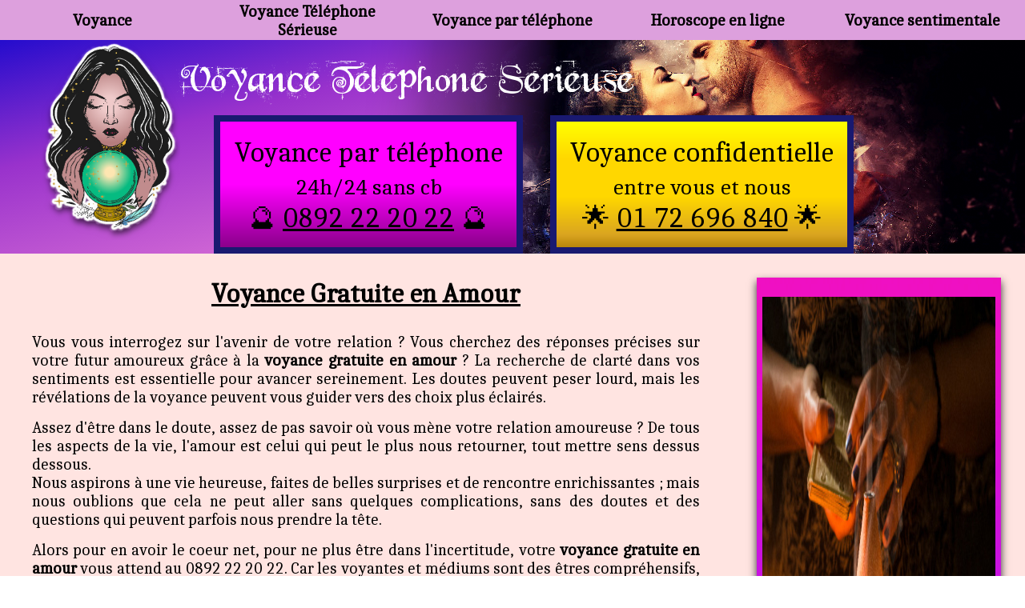

--- FILE ---
content_type: text/html
request_url: https://voyance-telephone-serieuse.com/voyance-gratuite-en-amour.html
body_size: 3128
content:
<!DOCTYPE html>
<html>
    <head>
        <meta charset="utf-8" />
		<title>Voyance Gratuite en Amour 0892 22 20 22 - Voyance Téléphone Sérieuse</title>
		<meta name="description" content="Voyance Gratuite en Amour 0892 22 20 22 : allez-vous enfin trouver le prince charmant ou reconquérir votre ex ? Téléphonez à votre voyante, elle vous le révélera." />
		<meta name="keywords" content="voyance gratuite en amour"/>
		<link rel="icon" type="image/jpg" href="charte/favicon.png" />
		<link rel="stylesheet" href="charte/0style.css"/>		<meta name="robots" content="index,follow"/>		<meta name="viewport" content="width=device-width, initial-scale=1.0" />
		<meta property="og:image" content="https://voyance-telephone-serieuse.com/charte/voyance-telephone-serieuse.jpg" />
	</head> 	
<body>		<nav role="navigation" id="navigation"><input type="checkbox" id="toggle-nav" /><label id="firstlabel" for="toggle-nav" onclick><span>menu</span></label><ul><li><a href="https://voyance-telephone-serieuse.com/voyance.html">Voyance</a></li><li id="sousmenuV"><a href="https://voyance-telephone-serieuse.com/">Voyance Téléphone Sérieuse</a><input type="checkbox" id="toggle-sousmenuV" /><label for="toggle-sousmenuV" onclick><span></span></label><ul><li><a href="https://voyance-telephone-serieuse.com/voyance-telephone.html">Voyance téléphone</a></li><li><a href="https://voyance-telephone-serieuse.com/voyance-gratuite.html">Voyance gratuite</a></li><li><a href="https://voyance-telephone-serieuse.com/voyance-amour.html">Voyance amour</a></li><li><a href="https://voyance-telephone-serieuse.com/voyance-immediate.html">Voyance immédiate</a></li><li><a href="https://voyance-telephone-serieuse.com/voyance-audiotel.html">Voyance audiotel</a></li><li><a href="https://voyance-telephone-serieuse.com/voyance-en-ligne.html">Voyance en ligne</a></li><li><a href="https://voyance-telephone-serieuse.com/voyance-sans-attente.html">Voyance sans attente</a></li><li><a href="https://voyance-telephone-serieuse.com/voyance-serieuse.html">Voyance sérieuse</a></li><li><a href="https://voyance-telephone-serieuse.com/voyance-sans-cb.html">Voyance sans cb</a></li><li><a href="https://voyance-telephone-serieuse.com/voyance-telephone-gratuite.html">Voyance téléphone gratuite</a></li><li><a href="https://voyance-telephone-serieuse.com/voyante-telephone.html">Voyante téléphone</a></li><li><a href="https://voyance-telephone-serieuse.com/voyance-medium.html">Voyance médium</a></li><li><a href="https://voyance-telephone-serieuse.com/voyance-pure.html">Voyance pure</a></li><li><a href="https://voyance-telephone-serieuse.com/voyants-mediums.html">Voyants et mediums</a></li></ul></li><li><a href="voyance-par-telephone.html">Voyance par téléphone</a></li><li id="sousmenuV"><a href="horoscope-gratuit.html">Horoscope en ligne</a><input type="checkbox" id="toggle-sousmenuV" /><label for="toggle-sousmenuV" onclick><span></span></label><ul><li><a href="astrologie.html">Astrologie</a></li><li><a href="esoterisme.html">Ésotérisme</a></li></ul></li><li><a href="https://voyance-telephone-serieuse.com/voyance-sentimentale.html">Voyance sentimentale</a></li></ul></nav>
	
	
	<div id="entete"><header>
		<div id="headerimg"><a href="https://voyance-telephone-serieuse.com/"><img src="charte/logo-voyance-serieuse.png" alt="logo Voyance Téléphone Sérieuse" /></a></div><div><div id="header1"><p><a href="https://voyance-telephone-serieuse.com/">Voyance Telephone Serieuse</a></p></div><div id="headernum"><div id="header2"><a href="tel:+33892222022"><p>Voyance par téléphone<br><span>24h/24 sans cb</span><br>🔮&nbsp;<u>0892 22 20 22</u>&nbsp;🔮</p></a></div><div id="header3"><a href="tel:+33172696840"><p>Voyance confidentielle<br><span>entre vous et nous</span><br>🌟&nbsp;<u>01&nbsp;72&nbsp;696&nbsp;840</u>&nbsp;🌟</p></a></div></div></div>
	</header></div>		
	<section>
	
		<article>
    
			<h1>Voyance Gratuite en Amour</h1>

				<p>Vous vous interrogez sur l'avenir de votre relation ? Vous cherchez des réponses précises sur votre futur amoureux grâce à la <strong>voyance gratuite en amour</strong> ? La recherche de clarté dans vos sentiments est essentielle pour avancer sereinement. Les doutes peuvent peser lourd, mais les révélations de la voyance peuvent vous guider vers des choix plus éclairés.</p>

				<p>Assez d'être dans le doute, assez de pas savoir où vous mène votre relation amoureuse ? De tous les aspects de la vie, l'amour est celui qui peut le plus nous retourner, tout mettre sens dessus dessous.<br>
				Nous aspirons à une vie heureuse, faites de belles surprises et de rencontre enrichissantes ; mais nous oublions que cela ne peut aller sans quelques complications, sans des doutes et des questions qui peuvent parfois nous prendre la tête.</p>
								
				<p>Alors pour en avoir le coeur net, pour ne plus être dans l'incertitude, votre <strong>voyance gratuite en amour</strong> vous attend au 0892 22 20 22. Car les voyantes et médiums sont des êtres compréhensifs, qui savent faire appel à leur sensibilité pour comprendre les passions et les amours et pour s'ouvrir au domaine spirituel.</p>
				
				<p>Durant votre <a href="https://voyance-telephone-serieuse.com/voyance-gratuite-amour.html">voyance gratuite amour</a>, posez vos questions et ouvrez votre esprit aux réponses et aux prédictions qui vous seront confiés, afin d'alléger votre coeur du fardeau de l'incertitude. Prenez soin de vous.</p>
			
			<img src="img/v_g_en_a.jpg" alt="v g en a" class="imgc" width="500" />

			<h2>Pourquoi choisir la voyance gratuite en amour ?</h2>

				<p>La <strong>voyance gratuite en amour</strong> est une opportunité unique de comprendre les dynamiques de votre relation. Elle offre des perspectives nouvelles sur des situations qui vous semblent bloquées. Vous hésitez à franchir un cap dans votre relation ou à vous engager ? Les réponses des voyants peuvent vous éclairer et vous donner le courage de suivre votre intuition.</p>

				<p>Nos voyantes utilisent divers arts divinatoires pour répondre à vos questions : tarot de l'amour, astrologie, lecture des lignes de la main... Chaque technique est choisie en fonction de votre situation personnelle. Que vous cherchiez à savoir si votre partenaire est sincère ou si une rencontre marquante approche, la <b>voyance gratuite en amour</b> vous apportera des révélations précieuses.</p>


		<div id="encart"><div><h2><a href="https://voyance-telephone-serieuse.com/voyance-gratuite.html">Voyance Gratuite en Amour 24/7</a><br>0892 22 20 22</h2><p>Voyance Téléphone Sérieuse : pour que l'avenir redevienne une promesse de bonheur, de réussite et d'amour.<br>Avec Voyance Téléphone Sérieuse les réponses sont déjà là. Retrouvez votre voyante et parlez-lui de vos espoirs. Elle vous attend.</p></div></div>

		<div id="cartesbas"><a href="tel:+33892222022"><img src="charte/numero-voyance-92.jpg" alt="numéro voyance 92" /></a><a href="tel:+33172696840"><img src="charte/numero-voyance-01.jpg" alt="numéro voyance cb" /></a></div>		</article>

	<aside><a href="tel:+33172696840"><div><img src="charte/aside1.jpg" alt="v avec cb"/></div></a><a href="voyance-telephone.html"><div><img src="charte/aside3.jpg" alt="v t"/></div></a><a href="voyance-cartomancie-gratuite.html"><div><img src="charte/aside4.jpg" alt="cartomancie g"/></div></a><a href="horoscope-gratuit.html"><div><img src="charte/aside2.jpg" alt="horoscope gratuit en ligne"/></div></a></aside>

	</section>
	<div id="aida"><img src="charte/voyance-telephone-serieuse.jpg" alt="consultation de voyance téléphone" /><div><a href="tel:+33172696840"><p>Voyance Premium<br>01&nbsp;72&nbsp;69&nbsp;68&nbsp;40</p><img src="charte/ico-v.png" alt="ico1" /></a></div><div><p>Voyance téléphone<br>+20 ans d'expérience</p><img src="charte/ico-vte.png" alt="ico vte" /></div><div><a href="tel:+33892222022"><p>Pour le sentimental<br>0892&nbsp;22&nbsp;20&nbsp;22</p><img src="charte/ico-tel.png" alt="ico tel" /></a></div></div>
    
   
    <footer><div id="logos-rs"><p><a href="https://voyance-telephone-serieuse.com/">https://voyance-telephone-serieuse.com</a></p><p>Soyez informés des nouveautés : horoscopes, tirages, voyances...<br>suivez-nous sur nos réseaux sociaux</p><a href=""><img src="charte/logo-facebook.png" alt="rs" /></a><a href=""><img src="charte/logo-instagram.png" alt="rs" /></a><a href=""><img src="charte/logo-pinterest.png" alt="rs" /></a><a href=""><img src="charte/logo-youtube.png" alt="rs" /></a></div><p><mark>Partenaires :</mark> <a href="https://www.kang.fr/">https://www.kang.fr</a> | <a href="https://voyance-telephone-avenir.com/">voyance-telephone-avenir.com</a> | <a href="https://www.allomegane.com/">https://www.allomegane.com/</a></p><p>Copyright 2026 - Tous droits réservés – <a href="plan-du-site.html" rel="nofollow">plan du site</a> – <a href="mentions-legales.html">mentions légales</a> - <a href="partenaires.html">autres sites</a></p><img src="charte/numero-de-voyance-telephone.jpg" alt="numéro de voyance téléphone" title="voyance par téléphone 0892 22 20 22" id="voyanceaudiotel" /></footer><!-- /!\ AttentionPack2 /!\ -->

  
</body>
</html>

--- FILE ---
content_type: text/css
request_url: https://voyance-telephone-serieuse.com/charte/0style.css
body_size: 25116
content:
	@font-face{font-family:'police'; src:url('IMFeGPrm28P.ttf');}
	@font-face{font-family:'caladea'; src:url('Caladea.ttf');}
	@font-face{font-family:'annonce'; src:url('IMFeGPrm28P.ttf');}
	@font-face{font-family:'chili'; src:url('Pyktor.ttf');}
	@font-face{font-family:'wonder'; src:url('Wonderland.ttf');}
	
	*{margin:0px; padding:0px; font-family:open sans, caladea; font-size:1.01em; scroll-behavior: smooth;}
	
	#phone, article h4, #d1 h2 a, #encart h2, #invisible{font-family:police;}
	
	h1, h2, h3, nav li a, header h2 a, #amorce, #encart h2 a{font-family:caladea;}
	

	body{background:linear-gradient(to right bottom,purple,mediumorchid) fixed; background-size:contain;}
	section{max-width:1250px; margin:auto; background:mistyrose;}
	
	
/*  ENTETE */
	
	
	#entete{max-width:100%; margin:0px; padding:0px;}

	header{display:flex; flex-wrap:wrap; padding:3em 3em 0em 3em; background:url('bgcouple.png') right no-repeat, linear-gradient(to right bottom, mediumblue, darkorchid, orchid, darkorchid); background-size:contain;}
		
		#headerimg img{width:175px;  transition:0.5s;}
			#headerimg:hover {animation: shake 1.2s; animation-iteration-count: infinite; filter:contrast(180%); filter:brightness(180%); transition:0.3s;}

@keyframes shake {
  0% { transform: translate(0px, 0px) rotate(-1deg); }
  20% { transform: translate(0px, 3px) rotate(0deg); }
  35% { transform: translate(0px, 5px) rotate(1deg); }
  50% { transform: translate(0px, 7px) rotate(1deg); }
  65% { transform: translate(0px, 5px) rotate(1deg); }
  80% { transform: translate(0px, 3px) rotate(0deg); }
  100% { transform: translate(0px, 0px) rotate(-1deg); }
}
		#header1{ margin:1em 0px 1em 0px;}
			#header1 p a{transition:0.3s; color:white;}
			#header1 p a:hover{text-shadow:0px 0px 1px yellow,0px 0px 2px white,0px 0px 3px white,0px 0px 4px white,0px 0px 5px white; transition:0.3s;}
			
			#header1 a{font-family:wonder; font-size:3em;}
		
		#headernum{display:flex; flex-wrap:wrap; padding-left:2.5em;}
			#headernum div{padding:1em; text-align:center; border:solid 8px midnightblue; transition:0.25s;}
			#headernum div:first-of-type{margin-right:2em; background:linear-gradient(to bottom,magenta,magenta, darkmagenta);}
			#headernum div+div{background:linear-gradient(to bottom,yellow,gold,gold, goldenrod 90%, darkgoldenrod 100%);}
			#headernum p{font-size:2em;}
					#headernum div:hover{transform:scale(1.055); filter:brightness(120%); transition:0.4s; z-index:1;}
					#header2, #header3{}
					#header2:hover, #header3:hover a{filter:brightness(150%); transition:0.15s;}
					
				#header2 span, #header3 span{font-size:0.8em; line-height:0.5em;}
			
			
			
	@media screen and (max-width: 1100px) { 

		#entete{padding-top:4em; }
			header{display:block; padding:1em 0px 0px 0px; background:url('bgcouplemobil.jpg') top no-repeat, black; background-size:contain; flex-wrap:non-wrap; padding-top:20px; }
				#headerimg{display:none;}
				
				#headernum{padding:0em;}
			#headernum div:first-of-type{margin-right:0em;}

				header div, #header1, #header2, #header3{width:100%; align-items:strech; flex-direction:row;flex-grow:1; flex-basis:100%;}
				
				header div:nth-child(2){background:url('logo-precieuse.png') top left 50px no-repeat ; background-size:100px;}
				#header1 a{color:white; text-shadow:0px 0px 1px black,0px 0px 5px orangered;}
				
				header div{display:block; width:100%; margin:auto; padding:5px 0px; text-align:center;}
				
	}

	
	@media screen and (max-width: 640px) {

		#entete{padding-top:5px; background:url('bgcouplemobil.jpg') top no-repeat; background-size:contain;}
		#header1 a{font-size:2em;}
		
		header{background:rgba(20,20,20,0.5);}
		header div:nth-child(2){background:url('logo-precieuse.png') top left 5px no-repeat ; background-size:85px;}

	}
			
			
			
			
			
		#encours{animation: clignote 1.5s linear infinite;} @keyframes clignote { 25%{color:yellow} 50%  {color:orange; opacity: 50; }}

	nav{text-align:center; position:fixed; z-index:99; height:50px; width:100%; background:linear-gradient(to right,darkmagenta,magenta,darkmagenta); padding:0px; margin:0px;}
		nav input, nav label {display: none;}
		nav ul{list-style-type:none; }
			nav ul li{display:inline-block; vertical-align:top; padding:0px; margin:0px; max-width:20%;}
			nav a{height:50px; display:table-cell; vertical-align:middle; font-size:1.2em; font-weight:bold; width:240px; background:plum; padding:0px 10px; margin:0px; transition:0.2s; overflow:hidden; color:black;}
			nav a:hover{background:gold; transition:0.2s;}
						
				nav ul li ul {position:relative; visibility:hidden; opacity:0; transition:0.5s; width:260px;  text-align:left; z-index:5;}
					nav ul li ul{z-index:5; visibility:hidden; display:none;}
					nav ul li ul li{max-width:100%;}
					nav ul li:hover ul li{z-index:5; visibility:; display:block;}
					nav ul li:hover ul{visibility:visible; display:block; opacity:1; transition:0.5s; z-index:5;}


	a{text-decoration:none; color:black;}
	
	button{background:linear-gradient(to bottom,pink, magenta); border:none; border-radius:5px; box-shadow:0px 2px 4px black; max-width:100%; margin:1em auto ; display:block; font-size:1.2em; transition:0.1s; animation: clignote 1.5s linear infinite;} @keyframes clignote { 50%  {filter:saturate(180%); opacity: 50; }}
		button:hover{filter:brightness(180%); transition:0.1s;}
		button a{display:block; color:yellow; padding:0.8em; text-align:center;  font-family:arial; text-shadow:0px 1px 1px black;}
		button a:hover{color:yellow;}
		button a:visited{color:yellow;}
		
	mark{background:none; text-align:underline;}

	
	section{margin-top:0px; padding:30px; min-height:630px; overflow:hidden;}
		#indexflow{margin: 0em 0em 2em 0em;}
		article{max-width:70%; display:inline-block; overflow:hidden; font-size:1.1em;}
			article h1{padding:0px 0px 30px 0px; text-align:center; font-size:1.8em; text-decoration:underline;}
				article h2,  #indexflow h2{/*background:mediumvioletred;*/ color:; padding:0.5em 0.5em; margin:20px 0px 10px 0px; font-size:1.4em; text-transform:uppercase;}
					article h3, #indexflow h3{/*background:rgb(220,50,180);*/ color:; padding:0.5em 0.5em; font-size:1.1em; margin:20px 0px 15px 0px;}
					article h4, #indexflow h4{font-size:1.2em; margin:20px 10px; text-decoration:underline; position:relative; text-indent:0.75em;}
					article h4:before{content:""; display:block; position:absolute; left:0em; top:-5px; width:8px; height:35px; background:deeppink;}
					article h5{text-align:center; background:paleturquoise; padding:0.45em; margin:0.2em 0em; font-size:1.1em;}
					article h6{text-align:left; background:paleturquoise; padding:0.45em; margin:0.2em 0em; font-size:1.1em;}
					
			article ul{list-style-type:disc; font-size:1.1em; margin:1em 0em; padding:0px 10px 0px 35px; text-align:justify;}
			article ol{list-style-type:numero; font-size:1.1em; margin:0px; padding:0px 10px 0px 35px; text-align:justify;}
			 article li{margin-bottom:0.5em;}
			 article p, #indexflow p{font-size:1.1em; text-align:justify; margin-bottom:15px; padding:0px 10px;}
			article a{color:darkmagenta;}
			article img{max-width:100%;}
			
			.cite{text-align:center; font-style:italic; font-size:1.1em;}
			blockquote{text-align:center; font-size:1.1em; color:slateblue;}
			
		#followpages{margin-top:25px; max-height:550px; overflow:auto; background:plum;}
			#followpages h2 a, h2 a, #followpages h3 a, h3 a{transition:0.1s; color:white;}
			#followpages h2 a:hover, h2 a:hover, #followpages h3 a:hover, h3 a:hover{color:white; transition:0.1s;}
		
		#encart{display:; background:rgb(250,180,0);}
			#encart h2{background:none; color:black; text-align:center; padding:15px 0px 0px 0px; margin-bottom:0px; font-size:1.5em;}
			#encart h2 a{ color:magenta; text-shadow:0px 0px 1px black; font-size:1.25em; transition:0.2s;}
				#encart h2 a:hover{color:orchid; transition:0.2s;}
			#encart h2 span{font-weight:bold;font-size:1.25em;}
			#encart p{padding:10px 35px; text-indent:0em;}
			#encart img{margin-right:0px; width:250px;}
			
		#esoterisme{margin:0px 0px 20px 0px;}
			#d1{display:flex; border-top:solid 1px black; margin:10px 0px; overflow:hidden;}
				#d1 div{display:block; padding:15px; width:80%;}
				#d1 div p{max-width:100%;}
					#d1 h2 a:hover{color:orchid}
					
					#d1 p a{border-bottom:1px solid black;}
					#d1 p a:hover{border-bottom:1px solid orchid;}

				#d1 img{transition:0.3s;}
				#d1 a{width:300px; overflow:hidden;}
				#d1 img:hover{transform: scale(1.2); transition:0.5s;}
				
		#partenaires{display:flex; flex-wrap:wrap; justify-content:space-between;}
			
	@media screen and (max-width: 1040px) 
	{
	
			#encart img{width:210px; padding-left:0px;}
	}
	
	@media screen and (max-width: 720px) 
		{
			
			 nav{max-height:none;}
			
			#encart{width:100%; flex-wrap:wrap;}
			#encart img{width:100%;}
			
			#d1{display:block; text-align:center;}
				#d1 div{width:95%; z-index:99;}
				#d1 img{width:100%; z-index:1;}
					#d1 img:hover{ transform: scale(1.03); }

		}

		aside{max-width:25%; display:inline-block; float:right; z-index:50; vertical-align:top; position:; right:0px;}			
			aside div{margin-bottom:15px; box-shadow:0px 5px 10px rgb(50,50,50); height:auto; transition:0.2s; perspective:500px; perspective-origin:50% 50%; display:flex; flex-direction:column;  overflow:hidden;}
				
				aside a{max-width:100%; z-index:0;}
				
				aside img{height:; width:200x; box-shadow:0px 10px 5px rgba(10,10,10,0.8); transition:0.2s; z-index:1;}
					aside a div:hover img{transform:scale(1.055); filter:brightness(120%); transition:0.4s; z-index:1;}

			/*		
				aside div p{background:khaki; border-radius:0px 0px 10px 10px; padding:5px 10px; margin-top:-30px; text-align:center; box-shadow:0px 5px 3px rgba(10,10,10,0.8); border-bottom:3px solid orange; transition:0.2s; z-index:99;}
					aside div:hover p{transition:0.5s; background:gold; z-index:99;}
					
				aside div:hover{transform:translate(0px,0px) rotate(5deg) skewX(0deg) skewY(0deg) scale(1.1,1.1); transition:0.5s; z-index:99;}
			*/



	footer{background:plum;  margin-top:0px; padding:20px 0px 20px 0px; text-align:center;}
		footer p{max-width:1250px; margin:15px auto;}
		footer p a{margin:0.5em; line-height:2em;}
		footer img{max-width:325px;}
		
		#logos-rs{max-width:750px; margin:auto; text-align:center; background:pink; border-radius:5px; padding:1em 0em;}
		#logos-rs p{font-size:1.05em;}
		#logos-rs img{transition:0.1s;  box-shadow:5px solid red; margin:0px 10px;}
		#logos-rs img:hover{transition:0.3s; filter: invert(75%) brightness(200%);}
		
	@media screen and (max-width: 720px) {
		
		#logos-rs{border-radius:0px;}
		#logos-rs img{min-width:; padding:0.5em;}

		
	}

		
	/* VOYANTS */
	
	#indexmed{display:flex; flex-wrap:wrap; justify-content:space-around;}
		#indexmed div{background:indigo; color:white; padding:0.5em; margin:0.5em;}
		#indexmed h3, #indexmed p{text-align:center; margin-bottom:0.5em;}
		#indexmed li{margin-left:1em;}
		#indexmed a{color:white;}
		
	.voyante{box-shadow:-0px -1px 3px black; padding:10px; margin:5px 5px; background:linear-gradient(to bottom,yellow,magenta); transition:0.3s; width:175px;}
	.voyante:hover{box-shadow:inset 0px 3px 3px black; transition:0.3s; }
	
	#fichevoyant{display:flex; flex-wrap:non-wrap;}
		#fichevoyant div:first-of-type{flex-basis:185px; flex-shrink:0; padding:10px 25px 20px 5px; border:solid 4px lemonchiffon; border-radius:1em 1em 0em 0em; margin-right:1em; background:linear-gradient(to bottom, palegoldenrod, gold);}
		#fichevoyant div:first-of-type p{text-align:center; font-size:0.95em; text-indent:0px;}
		#fichevoyant div:first-of-type ul{padding:1em 1.5em;}
		#fichevoyant div:first-of-type li{padding:0.15em 0em;}
		#fichevoyant div:nth-child(2){border-left:5px solid range; margin:1em; flex-shrink:;}
		
		#fichevoyant button{ display:block; text-align:center; animation-duration: 2.8s; animation-name: clignoter; animation-iteration-count: infinite; transition: 0.1s;}
			#fichevoyant button a{color:black; font-family:police; width:100%; width:150px; padding:1em;}
			
	@keyframes clignoter {
	0%   {background:linear-gradient(to bottom,yellow,orange); }
	40%   {background:linear-gradient(to bottom,yellow,orange); }
	55%   {opacity:0; }
	80%   {background:linear-gradient(to bottom,yellow,orange); }
	100% { background:linear-gradient(to bottom,yellow,orange); }
}
	
	
	@media screen and (max-width: 640px) {
		
	#fichevoyant{display:flex; flex-wrap:wrap;}
		#fichevoyant div:first-of-type{flex-basis:100%; flex-shrink:0; padding:0px; border:none; border-radius:1em 1em 0em 0em; margin-right:0em; display:flex;}
		.voyant{margin:5px 10px; display:block; flex-grow:0;}
		#fichevoyant div:first-of-type p{font-size:1.1em;  text-align:center;  flex-grow:1;}

		
		
		
	}

	/*PARTICULARS */
	
	.trio{display:flex; flex-wrap:wrap; justify-content:space-between; margin:1em 0em;}
		.trio div{width:33%; background:lightblue; box-shadow:0px 1px 2px black;}
		.trio div *{text-align:center;}
		.trio div h3{margin:0em 0em 0.5em 0em; background:deepskyblue; color:black; text-transform:uppercase;}
		.trio div p{text-align:center; color:;}
			.trio div p:first-letter{font-size:2em;}
		
	@media screen and (max-width: 640px) {
		
		.trio div{width:100%; margin:0.5em 1.5em;}

		
	}

	#aida{display:flex; flex-wrap:non-wrap; max-width:100%; margin:auto; box-shadow:0px 3px 5px black; text-align:center; overflow:hidden; justify-content:space-around; background:url%("voyance-gratuite.jpg") top no-repeat; background-size:cover;}
		#aida img:first-child{max-width:700px; border:10px solid darkviolet;}
		#aida div{background:linear-gradient(to top, yellow, white); border-radius:0; border:3px solid darkviolet; padding:0px 1em; flex-grow:1;}
		#aida div p:first-child{margin-top:10px; font-weight:bold;}
		#aida p{font-weight:bold; font-size:1.5em; font-family:caladea; padding-top:1.8em;}
		#aida div a>img{width:80px}
		#aida div:nth-child(n+2) img{width:135px; justify-content:center;}

	@media screen and (max-width: 1200px) {
	#aida{}
}
	@media screen and (max-width: 860px) {
	#aida{flex-wrap:wrap;}
	#aida img:first-child{border-top:10px solid magenta; border-bottom:10px solid midnightblue;}
		#aida p{padding-top:0.1em;}

	}
				
	@media screen and (max-width: 640px) {
	#aida{background:plum; margin:0px 0px; max-width:100%;} 
		#aida img:first-child{max-width:100%;}
	#aida div{max-width:27%; border-radius:0px; padding:0px 0.5em;}
		#aida p{font-size:1em;}
		#aida div p:first-child{text-decoration:none; font-weight:bold; margin-top:5px;}
	#aida div>img{width:70px}
	#aida div:nth-child(n+2) img{width:80px}
	
}
		
		#cat{ text-align:center; margin:20px 0px;}
		#cat a{border-radius:10px; font-size:1.8em; font-family:caladea; background:linear-gradient(to top,rgb(150,150,150),rgb(200,200,200), white); padding:9px; color:black; border:3px solid orange; transition:0.3s; font-style:italic;}
		#cat a:hover{background:linear-gradient(to top,rgb(220,220,220),rgb(250,250,250), white); transition:0.2s;}
	
	#troisboutons{width:100%; height:11em; background:url('voyance-gratuite.jpg') center fixed; background-size:contain; text-align:center; box-shadow:inset 0em 0.5em 1em black;}
		#troisboutons div{display:flex; flex-wrap:wrap; justify-content:space-between; padding-right:25px; padding-left:25px;}
			#troisboutons h3{font-family:chili; font-size:2em; color:white; text-shadow:0px 2px 3px black; padding:10px 0px 0px 0px;}
			#troisboutons p{text-align:center; margin-top:1.5em;}
		#troisboutons a{background:linear-gradient(rgb(250,250,190),rgb(250,250,150),yellow); border-radius:1em; padding:10px 25px; font-family:chili; border:solid rgb(150,20,110); border-width:0px 2px 5px 2px; transition:0.3s; box-shadow:0px 5px 30px rgb(220,220,150);}
			#troisboutons a:hover{padding:10px 45px; box-shadow:0px 5px 45px rgb(250,220,100); transition:0.7;}
			
	@media screen and (max-width: 640px) {
		
		#troisboutons{height:auto; background-size:cover; background:url('voyance-sentimentale.jpg') center fixed; background-size:cover;}
		#troisboutons div{display:block; padding:10px 0px;}
		#troisboutons p{margin-bottom:3.5em;}
		#troisboutons a{font-size:1.8em;}


	}

	
#cartesbas{margin:2em 0em; text-align:center; display:flex; flex-wrap:wrap; justify-content:space-around;}
#cartesbas a{max-width:45%; transition:0.3s;}
#cartesbas a:hover{filter:brightness(135%); transition:0.3s;}

	@media screen and (max-width: 640px) 
		{		
			#cartesbas{}
				#cartesbas a{max-width:90%;}
				#cartesbas img:first-child{margin-bottom:20px;}
		}
	.centre{text-align:center; font-weight:bold;}
	/*.imgc{display:block; max-width:100%; margin:auto; margin-bottom:25px; box-shadow:0px 10px 5px rgb(30,30,30);}*/
	.imgc, .imgd{float:right; margin-left:10px; box-shadow:1px 1px 3px black;}
	.imgg{float:left; margin-right:10px; box-shadow:1px 1px 3px black;}
	
	#sommaire{box-shadow:1px 2px 3px black; background:rgb(250,170,170); margin:20px 0px;}
		#sommaire p{font-weight:bold; text-decoration:underline; padding-top:25px;}
		#sommaire ul{padding:10px 20px;}
		#sommaire li{margin:0px 0px 10px 0.5em;}
		#sommaire a{font-family:chili; color:rgb(50,30,240);}
	
	iframe{max-width:100%; display:block; margin:1em auto; box-shadow:0px 3px 6px black;}
	

	#plan{display:flex; flex-wrap:wrap;}
		#plan p{margin:10px;}
		
	#tableau-tarot-de-marseille{display:flex; flex-wrap:wrap; padding:25px; justify-content:space-between;}
		#tableau-tarot-de-marseille img{width:120px; transition:0.3s; box-shadow:1px 1px 3px black;}
				#tableau-tarot-de-marseille img:hover{transform:rotate(3deg) skewX(0deg) skewY(0deg) scale(1.1,1.1) ; position:relative; box-shadow:1px 3px 5px black; transition:0.5s;}

	#horoscopesliens{text-align:center; display:flex; flex-wrap:wrap;}
	#horoscopesliens div{border:4px solid rgb(210,210,255); max-width:65px; height:65px; margin:1em 1.5em; border-radius:0px; background:linear-gradient(to top,gold,yellow); transition:0.15s;}
		#horoscopesliens div:hover{background:linear-gradient(to top,orange,gold); transition:0.15s;}
		
	
	/* MOBILE FRIENDLY */	
	@media screen and (max-width: 1040px) 
		{	
			
			

			nav{height:70px; background:; text-align:center;}
				nav a {min-width:25%;}
					
				nav ul li ul li{display:none;}
				nav ul li:hover ul li{display:block; transition:0.15s;}

			
	/*		
		nav{text-align:center; height:350px; background:url("backgroundtop.jpg")top; background-size:cover; box-shadow:0px 10px 5px rgba(10,10,10,0.8);}
		nav input, nav label {display: none;}
		nav ul{list-style-type:none;}
			nav ul li{display:inline-block; vertical-align:top; }
			nav a{height:50px; display:table-cell; vertical-align:middle; font-size:1.2em; font-weight:bold; width:215px; max-width:20%; background:khaki; padding:0px 10px; box-shadow:0px 2px 2px rgba(10,10,10,0.8); transition:0.2s; overflow:hidden; color:chocolate;}
			nav a:hover{background:gold; transition:0.2s;}
						
				nav ul li ul {position:relative; visibility:hidden; opacity:0; transition:0.5s; width:235px;  text-align:left; z-index:5;}
					nav ul li ul li{padding:0px; z-index:5;}
					nav ul li:hover ul{visibility:visible; opacity:1; transition:0.5s; z-index:5;}
		
			
			*/
			
			
			
			section{padding:30px 0px 0px 0px;}			
			
			article{max-width:90%;}
			
/*

		aside{max-width:22%; display:inline-block; float:right; vertical-align:top; position:relative; right:-80px;}			
			aside div{margin-bottom:15px; height:220px; width:100%; border-radius:10px;  transition:0.2s; perspective:500px; perspective-origin:50% 50%; display:flex; flex-direction:column;  overflow:hidden;}
				
				aside a{background:red; z-index:0;}
				
				aside div img{height:200px; width:200x; border-radius:10px; box-shadow:0px 10px 5px rgba(10,10,10,0.8); transition:0.2s; z-index:1;}
					aside div:hover img{transform:scale(1.2); transition:0.5s; z-index:1;}
				
				aside div p{background:rgb(255,215,255); border-radius:0px 0px 10px 10px; padding:5px 10px; margin-top:-30px; text-align:center; box-shadow:0px 5px 3px rgba(10,10,10,0.8); border-bottom:3px solid orange; transition:0.2s; z-index:99;}
					aside div:hover p{transition:0.5s; background:orchid; z-index:99;}



*/
			aside{position:static; float:none; max-width:none; text-align:center; display:block; margin-top:25px; text-align:left; padding:0px 25px;}
				aside div{overflow:show; height:auto; width:99%; margin: 12px auto; display:inline-block;}
				aside div p{margin-top:0px; padding:15px 0px;}
				aside div img, aside div p, aside div a, aside div{border-radius:0px;}
				aside div img{max-width:100%; height:; box-shadow:none;}
					aside a div:hover img{transform:none;}

			
			
		}
		
	@media screen and (max-width: 640px) 
		{
			
			
		
	/*.imgc {box-shadow:none; border:1px solid black; max-width:99%;}*/
	.imgc, .imgd{float:none; box-shadow:none; border:1px solid black; max-width:99%; display:block; margin:auto; margin-bottom:25px;}
	.imgg{float:none; box-shadow:none; border:1px solid black; max-width:99%; display:block; margin:auto; margin-bottom:25px;}

			

			section{margin-top:0px;}
				
				article{max-width:none; width:100%; display:block; text-align:left;}
					article h1{font-size:1.8em;}
					article p{font-size:1.2em;}
					article img{padding:0px;}
					
			aside{position:static; float:none; max-width:none; text-align:center; display:block;}
				aside div{overflow:show; height:auto;}
				aside div p{margin-top:0px; padding:15px 0px;}
				aside div img, aside div p, aside div a, aside div{border-radius:0px;}
				aside div img{height:auto;}
					aside div img:hover{transform:scale(1.05);}					
			
									
			footer{margin-top:0px;}
			
			nav{min-height:; height:auto; overflow:hidden;}
			nav ul{}
			nav ul li{min-width:100%;}
			nav ul li a{font-size:1.6em; min-width:100%; display:block; text-align:center; box-shadow:none;}



		/*	
			nav ul li{display:inline-block; vertical-align:top; }
			nav a{height:50px; display:table-cell; vertical-align:middle; font-size:1.2em; font-weight:bold; width:200px; padding:0px 10px; box-shadow:0px 2px 2px rgba(10,10,10,0.8); transition:0.2s; overflow:hidden;}
			nav a:hover{background:gold; transition:0.2s;}
						
				nav ul li ul {position:relative; visibility:hidden; opacity:0; transition:0.5s; width:200px;  text-align:center; z-index:5;}
					nav ul li ul li{padding:0px; z-index:5;}
					nav ul li:hover ul{visibility:visible; opacity:1; transition:0.5s; z-index:5;}

			*/
			
			
		nav input, nav label {display: visible;}

			
		nav input:not(:checked) ~ ul { max-height: 0; overflow: hidden; transition:0.5s;}
		nav input:checked ~ ul {max-height: 25em; transition:0.5s;}
		
		#firstlabel{display:block; position:fixed; top:0px; right:0px; height:50px; width:50px; background:gold; text-align:center; font-size:1.1em; line-height:1.8; color:white;}
		
		nav{position:fixed; top:0px; right:0px; background:none;}
		
		nav label:before {content:""; display:block; height:1.6rem; width:100%; background-color:transparent;
			background-image: -webkit-gradient(linear, left top, right top, from(#fff), to(#fff)), -webkit-gradient(linear, left top, right top, from(#fff), to(#fff)), -webkit-gradient(linear, left top, right top, from(#fff), to(#fff)); background-image: -webkit-linear-gradient(left, #fff, #fff), -webkit-linear-gradient(left, #fff, #fff), -webkit-linear-gradient(left, #fff, #fff);
			background-image: linear-gradient(to right, #fff, #fff), linear-gradient(to right, #fff, #fff), linear-gradient(to right, #fff, #fff); background-position:center top, center, center bottom; background-repeat:no-repeat; -webkit-background-size: 2rem .3rem; background-size: 2rem .3rem; margin:.8em auto 0; padding:0; outline:0; border:0; cursor:pointer; -webkit-tap-highlight-color:rgba(0,0,0,0); -webkit-transition: .2s cubic-bezier(0, 1.8, 1, 1.2); transition: .2s cubic-bezier(0, 1.8, 1, 1.2); transition-property: background; }
		
		nav input:checked + label {-webkit-transform: scale(.8); transform: scale(.8);}
		nav input:checked + label::before {background-position: center, center, center;}	
	}
	
	
	
	#annonce p{font-family:annonce; font-size:1.2em;}
		#annonce{display:; flex-wrap:;  background:url("bord-tg.png") top left no-repeat, url("bord-bd.png") bottom right no-repeat, mistyrose; background-size:auto, auto; padding:1em; box-shadow:0px 3px 5px black;}
			#annonce h1{display:block; width:100%; padding:0.5em 0px; margin-bottom:0.5em; font-family:annonce; text-align:center; background:url('bgtitre.jpg') no-repeat top; color:gold; font-size:2em; text-decoration:;}			
			#annonce h2{font-size:1.4em; padding:15px ; margin:5px 15px; text-decoration:; background:orchid;}
			#annonce h3, #annonce h4{padding:15px ; margin:5px 15px; font-size:1.2em; border-left:8px solid magenta; background:plum;}
			#annonce p{padding:0px 15px 15px 15px; flex-grow:1; flex-basis:70%;}
			#annonce ul{padding:0px 15px 15px 35px; font-size:1.2em;}
				#horero{transition:0.2s; flex-grow:0; padding:0px 15px; order:-1;}
				#horero img{width:210px;}
				#horero:hover{filter:brightness(120%); transition:0.25s;}

	@media screen and (max-width: 1040px) 
	{
			
			#annonce{justify-content:center; padding-top:10px;}
			#horero{order:1;}
			#horerodiv{text-align:center;}
	}
	
